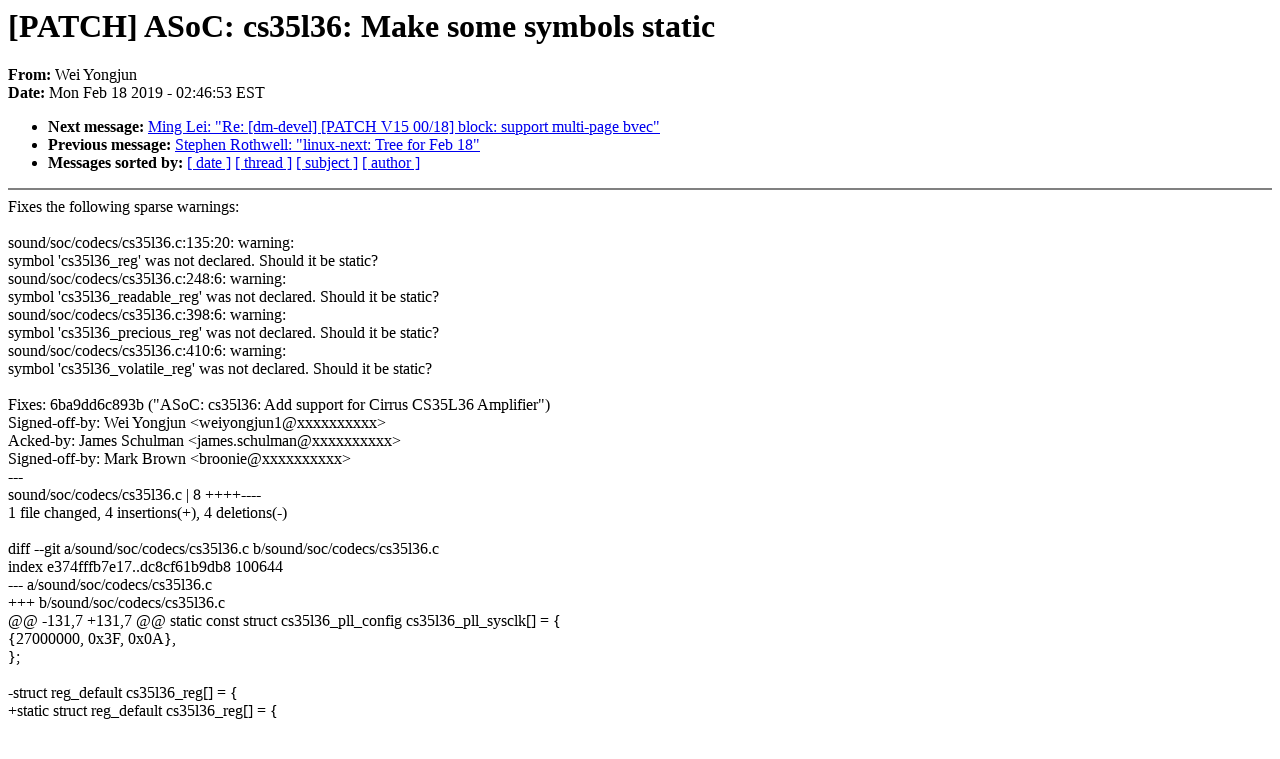

--- FILE ---
content_type: text/html; charset=UTF-8
request_url: https://lkml.iu.edu/hypermail/linux/kernel/1902.2/01803.html
body_size: 4852
content:
<!-- MHonArc v2.6.16 -->
<!--X-Subject: [PATCH] ASoC: cs35l36: Make some symbols static -->
<!--X-From-R13: Irv Kbatwha <jrvlbatwha1Nuhnjrv.pbz> -->
<!--X-Date: Mon, 18 Feb 2019 07:46:53 +0000 -->
<!--X-Message-Id: 95523d56bb400ddd61e2b551053535ec@NO&#45;ID&#45;FOUND.mhonarc.org -->
<!--X-Content-Type: text/plain -->
<!--X-Head-End-->
<!DOCTYPE HTML PUBLIC "-//W3C//DTD HTML 4.0 Transitional//EN"
                      "http://www.w3.org/TR/REC-html40/loose.dtd">
<html lang=en>
<head>
<meta HTTP-EQUIV="Content-Type" CONTENT="text/html; charset=iso-8859-2">
<title>Linux-Kernel Archive: [PATCH] ASoC: cs35l36: Make some symbols static</title>
<meta NAME="Author" CONTENT="Wei Yongjun &lt;weiyongjun1@xxxxxxxxxx&gt;">
<meta NAME="Subject" CONTENT="[PATCH] ASoC: cs35l36: Make some symbols static">
</head> 
<body BGCOLOR="#FFFFFF" TEXT="#000000">

<!--X-Body-Begin-->
<!--X-User-Header-->
<!--X-User-Header-End-->
<!--X-TopPNI-->


<!--X-TopPNI-End-->
<!--X-MsgBody-->
<!--X-Subject-Header-Begin-->
<h1>[PATCH] ASoC: cs35l36: Make some symbols static</h1>
<strong>From: </strong>Wei Yongjun
<br><strong>Date: </strong> Mon Feb 18 2019 - 02:46:53 EST
<p>
<ul>
<li><strong>Next message: </strong> <a href="00604.html"> Ming Lei: "Re: [dm-devel] [PATCH V15 00/18] block: support multi-page bvec"</a>

<li><strong>Previous message: </strong> <a href="00603.html"> Stephen Rothwell: "linux-next: Tree for Feb 18"</a>





<li><strong>Messages sorted by: </strong><a href="date.html#01803">[ date ]</a> <a href="index.html#01803">[ thread ]</a> <a href="subject.html#01803">[ subject ]</a> <a href="author.html#01803">[ author ]</a>
</ul>

<!--X-Subject-Header-End-->
<!--X-Head-of-Message-->
<!--X-Head-of-Message-End-->
<!--X-Head-Body-Sep-Begin-->
<hr NOSHADE>
<!--X-Head-Body-Sep-End-->
<!--X-Body-of-Message-->
Fixes the following sparse warnings:<br>
<br>
sound/soc/codecs/cs35l36.c:135:20: warning:<br>
 symbol 'cs35l36_reg' was not declared. Should it be static?<br>
sound/soc/codecs/cs35l36.c:248:6: warning:<br>
 symbol 'cs35l36_readable_reg' was not declared. Should it be static?<br>
sound/soc/codecs/cs35l36.c:398:6: warning:<br>
 symbol 'cs35l36_precious_reg' was not declared. Should it be static?<br>
sound/soc/codecs/cs35l36.c:410:6: warning:<br>
 symbol 'cs35l36_volatile_reg' was not declared. Should it be static?<br>
<br>
Fixes: 6ba9dd6c893b (&quot;ASoC: cs35l36: Add support for Cirrus CS35L36 Amplifier&quot;)<br>
Signed-off-by: Wei Yongjun &lt;weiyongjun1@xxxxxxxxxx&gt;<br>
Acked-by: James Schulman &lt;james.schulman@xxxxxxxxxx&gt;<br>
Signed-off-by: Mark Brown &lt;broonie@xxxxxxxxxx&gt;<br>
---<br>
 sound/soc/codecs/cs35l36.c | 8 ++++----<br>
 1 file changed, 4 insertions(+), 4 deletions(-)<br>
<br>
diff --git a/sound/soc/codecs/cs35l36.c b/sound/soc/codecs/cs35l36.c<br>
index e374fffb7e17..dc8cf61b9db8 100644<br>
--- a/sound/soc/codecs/cs35l36.c<br>
+++ b/sound/soc/codecs/cs35l36.c<br>
@@ -131,7 +131,7 @@ static const struct cs35l36_pll_config cs35l36_pll_sysclk[] = {<br>
 	{27000000,	0x3F, 0x0A},<br>
 };<br>
 <br>
-struct reg_default cs35l36_reg[] = {<br>
+static struct reg_default cs35l36_reg[] = {<br>
 	{CS35L36_TESTKEY_CTRL,			0x00000000},<br>
 	{CS35L36_USERKEY_CTL,			0x00000000},<br>
 	{CS35L36_OTP_CTRL1,			0x00002460},<br>
@@ -244,7 +244,7 @@ struct reg_default cs35l36_reg[] = {<br>
 	{CS35L36_PAC_INT7_CTRL,			0x00000001},<br>
 };<br>
 <br>
-bool cs35l36_readable_reg(struct device *dev, unsigned int reg)<br>
+static bool cs35l36_readable_reg(struct device *dev, unsigned int reg)<br>
 {<br>
 	switch (reg) {<br>
 	case CS35L36_SW_RESET:<br>
@@ -394,7 +394,7 @@ bool cs35l36_readable_reg(struct device *dev, unsigned int reg)<br>
 	}<br>
 }<br>
 <br>
-bool cs35l36_precious_reg(struct device *dev, unsigned int reg)<br>
+static bool cs35l36_precious_reg(struct device *dev, unsigned int reg)<br>
 {<br>
 	switch (reg) {<br>
 	case CS35L36_TESTKEY_CTRL:<br>
@@ -406,7 +406,7 @@ bool cs35l36_precious_reg(struct device *dev, unsigned int reg)<br>
 	}<br>
 }<br>
 <br>
-bool cs35l36_volatile_reg(struct device *dev, unsigned int reg)<br>
+static bool cs35l36_volatile_reg(struct device *dev, unsigned int reg)<br>
 {<br>
 	switch (reg) {<br>
 	case CS35L36_SW_RESET:<br>
-- <br>
2.20.1<br>
<br>
<br>

<!--X-Body-of-Message-End-->
<!--X-MsgBody-End-->
<!--X-Follow-Ups-->
<hr NOSHADE>
<!--X-Follow-Ups-End-->
<!--X-References-->
<!--X-References-End-->
<!--X-BotPNI-->
<ul>
<li><strong>Next message: </strong> <a href="00604.html"> Ming Lei: "Re: [dm-devel] [PATCH V15 00/18] block: support multi-page bvec"</a>

<li><strong>Previous message: </strong> <a href="00603.html"> Stephen Rothwell: "linux-next: Tree for Feb 18"</a>





<li><strong>Messages sorted by: </strong><a href="date.html#01803">[ date ]</a> <a href="index.html#01803">[ thread ]</a> <a href="subject.html#01803">[ subject ]</a> <a href="author.html#01803">[ author ]</a>
</ul>

<!--X-BotPNI-End-->
<!--X-User-Footer-->
<!--X-User-Footer-End-->
</body>
</html>
